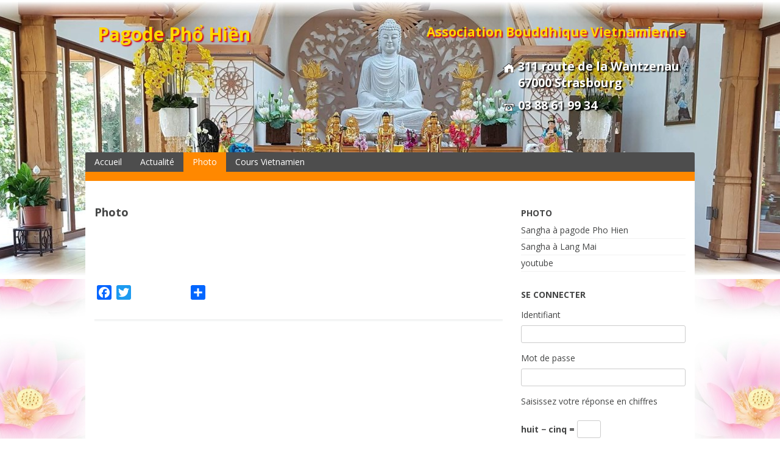

--- FILE ---
content_type: text/html; charset=UTF-8
request_url: https://chua.phohien.fr/fr/photo/
body_size: 7613
content:
<!DOCTYPE html>
<html lang="fr-FR">
<head>
<meta charset="UTF-8">
<meta name="viewport" content="width=device-width, initial-scale=1">
<link rel="profile" href="http://gmpg.org/xfn/11">
<link rel="pingback" href="https://chua.phohien.fr/xmlrpc.php">

<title>Photo &#8211; Pagode Phổ Hiền</title>
<!--[if lt IE 9]>
<script type='text/javascript' src='https://chua.phohien.fr/wp-content/themes/dream/js/html5shiv.min.js'></script>
<![endif]-->
<meta name='robots' content='max-image-preview:large' />
<link rel='dns-prefetch' href='//static.addtoany.com' />
<link rel='dns-prefetch' href='//fonts.googleapis.com' />
<link rel='dns-prefetch' href='//s.w.org' />
<script type="text/javascript">
window._wpemojiSettings = {"baseUrl":"https:\/\/s.w.org\/images\/core\/emoji\/14.0.0\/72x72\/","ext":".png","svgUrl":"https:\/\/s.w.org\/images\/core\/emoji\/14.0.0\/svg\/","svgExt":".svg","source":{"concatemoji":"https:\/\/chua.phohien.fr\/wp-includes\/js\/wp-emoji-release.min.js?ver=6.0.11"}};
/*! This file is auto-generated */
!function(e,a,t){var n,r,o,i=a.createElement("canvas"),p=i.getContext&&i.getContext("2d");function s(e,t){var a=String.fromCharCode,e=(p.clearRect(0,0,i.width,i.height),p.fillText(a.apply(this,e),0,0),i.toDataURL());return p.clearRect(0,0,i.width,i.height),p.fillText(a.apply(this,t),0,0),e===i.toDataURL()}function c(e){var t=a.createElement("script");t.src=e,t.defer=t.type="text/javascript",a.getElementsByTagName("head")[0].appendChild(t)}for(o=Array("flag","emoji"),t.supports={everything:!0,everythingExceptFlag:!0},r=0;r<o.length;r++)t.supports[o[r]]=function(e){if(!p||!p.fillText)return!1;switch(p.textBaseline="top",p.font="600 32px Arial",e){case"flag":return s([127987,65039,8205,9895,65039],[127987,65039,8203,9895,65039])?!1:!s([55356,56826,55356,56819],[55356,56826,8203,55356,56819])&&!s([55356,57332,56128,56423,56128,56418,56128,56421,56128,56430,56128,56423,56128,56447],[55356,57332,8203,56128,56423,8203,56128,56418,8203,56128,56421,8203,56128,56430,8203,56128,56423,8203,56128,56447]);case"emoji":return!s([129777,127995,8205,129778,127999],[129777,127995,8203,129778,127999])}return!1}(o[r]),t.supports.everything=t.supports.everything&&t.supports[o[r]],"flag"!==o[r]&&(t.supports.everythingExceptFlag=t.supports.everythingExceptFlag&&t.supports[o[r]]);t.supports.everythingExceptFlag=t.supports.everythingExceptFlag&&!t.supports.flag,t.DOMReady=!1,t.readyCallback=function(){t.DOMReady=!0},t.supports.everything||(n=function(){t.readyCallback()},a.addEventListener?(a.addEventListener("DOMContentLoaded",n,!1),e.addEventListener("load",n,!1)):(e.attachEvent("onload",n),a.attachEvent("onreadystatechange",function(){"complete"===a.readyState&&t.readyCallback()})),(e=t.source||{}).concatemoji?c(e.concatemoji):e.wpemoji&&e.twemoji&&(c(e.twemoji),c(e.wpemoji)))}(window,document,window._wpemojiSettings);
</script>
<style type="text/css">
img.wp-smiley,
img.emoji {
	display: inline !important;
	border: none !important;
	box-shadow: none !important;
	height: 1em !important;
	width: 1em !important;
	margin: 0 0.07em !important;
	vertical-align: -0.1em !important;
	background: none !important;
	padding: 0 !important;
}
</style>
	<link rel='stylesheet' id='wp-block-library-css'  href='https://chua.phohien.fr/wp-includes/css/dist/block-library/style.min.css?ver=6.0.11' type='text/css' media='all' />
<style id='global-styles-inline-css' type='text/css'>
body{--wp--preset--color--black: #000000;--wp--preset--color--cyan-bluish-gray: #abb8c3;--wp--preset--color--white: #ffffff;--wp--preset--color--pale-pink: #f78da7;--wp--preset--color--vivid-red: #cf2e2e;--wp--preset--color--luminous-vivid-orange: #ff6900;--wp--preset--color--luminous-vivid-amber: #fcb900;--wp--preset--color--light-green-cyan: #7bdcb5;--wp--preset--color--vivid-green-cyan: #00d084;--wp--preset--color--pale-cyan-blue: #8ed1fc;--wp--preset--color--vivid-cyan-blue: #0693e3;--wp--preset--color--vivid-purple: #9b51e0;--wp--preset--gradient--vivid-cyan-blue-to-vivid-purple: linear-gradient(135deg,rgba(6,147,227,1) 0%,rgb(155,81,224) 100%);--wp--preset--gradient--light-green-cyan-to-vivid-green-cyan: linear-gradient(135deg,rgb(122,220,180) 0%,rgb(0,208,130) 100%);--wp--preset--gradient--luminous-vivid-amber-to-luminous-vivid-orange: linear-gradient(135deg,rgba(252,185,0,1) 0%,rgba(255,105,0,1) 100%);--wp--preset--gradient--luminous-vivid-orange-to-vivid-red: linear-gradient(135deg,rgba(255,105,0,1) 0%,rgb(207,46,46) 100%);--wp--preset--gradient--very-light-gray-to-cyan-bluish-gray: linear-gradient(135deg,rgb(238,238,238) 0%,rgb(169,184,195) 100%);--wp--preset--gradient--cool-to-warm-spectrum: linear-gradient(135deg,rgb(74,234,220) 0%,rgb(151,120,209) 20%,rgb(207,42,186) 40%,rgb(238,44,130) 60%,rgb(251,105,98) 80%,rgb(254,248,76) 100%);--wp--preset--gradient--blush-light-purple: linear-gradient(135deg,rgb(255,206,236) 0%,rgb(152,150,240) 100%);--wp--preset--gradient--blush-bordeaux: linear-gradient(135deg,rgb(254,205,165) 0%,rgb(254,45,45) 50%,rgb(107,0,62) 100%);--wp--preset--gradient--luminous-dusk: linear-gradient(135deg,rgb(255,203,112) 0%,rgb(199,81,192) 50%,rgb(65,88,208) 100%);--wp--preset--gradient--pale-ocean: linear-gradient(135deg,rgb(255,245,203) 0%,rgb(182,227,212) 50%,rgb(51,167,181) 100%);--wp--preset--gradient--electric-grass: linear-gradient(135deg,rgb(202,248,128) 0%,rgb(113,206,126) 100%);--wp--preset--gradient--midnight: linear-gradient(135deg,rgb(2,3,129) 0%,rgb(40,116,252) 100%);--wp--preset--duotone--dark-grayscale: url('#wp-duotone-dark-grayscale');--wp--preset--duotone--grayscale: url('#wp-duotone-grayscale');--wp--preset--duotone--purple-yellow: url('#wp-duotone-purple-yellow');--wp--preset--duotone--blue-red: url('#wp-duotone-blue-red');--wp--preset--duotone--midnight: url('#wp-duotone-midnight');--wp--preset--duotone--magenta-yellow: url('#wp-duotone-magenta-yellow');--wp--preset--duotone--purple-green: url('#wp-duotone-purple-green');--wp--preset--duotone--blue-orange: url('#wp-duotone-blue-orange');--wp--preset--font-size--small: 13px;--wp--preset--font-size--medium: 20px;--wp--preset--font-size--large: 36px;--wp--preset--font-size--x-large: 42px;}.has-black-color{color: var(--wp--preset--color--black) !important;}.has-cyan-bluish-gray-color{color: var(--wp--preset--color--cyan-bluish-gray) !important;}.has-white-color{color: var(--wp--preset--color--white) !important;}.has-pale-pink-color{color: var(--wp--preset--color--pale-pink) !important;}.has-vivid-red-color{color: var(--wp--preset--color--vivid-red) !important;}.has-luminous-vivid-orange-color{color: var(--wp--preset--color--luminous-vivid-orange) !important;}.has-luminous-vivid-amber-color{color: var(--wp--preset--color--luminous-vivid-amber) !important;}.has-light-green-cyan-color{color: var(--wp--preset--color--light-green-cyan) !important;}.has-vivid-green-cyan-color{color: var(--wp--preset--color--vivid-green-cyan) !important;}.has-pale-cyan-blue-color{color: var(--wp--preset--color--pale-cyan-blue) !important;}.has-vivid-cyan-blue-color{color: var(--wp--preset--color--vivid-cyan-blue) !important;}.has-vivid-purple-color{color: var(--wp--preset--color--vivid-purple) !important;}.has-black-background-color{background-color: var(--wp--preset--color--black) !important;}.has-cyan-bluish-gray-background-color{background-color: var(--wp--preset--color--cyan-bluish-gray) !important;}.has-white-background-color{background-color: var(--wp--preset--color--white) !important;}.has-pale-pink-background-color{background-color: var(--wp--preset--color--pale-pink) !important;}.has-vivid-red-background-color{background-color: var(--wp--preset--color--vivid-red) !important;}.has-luminous-vivid-orange-background-color{background-color: var(--wp--preset--color--luminous-vivid-orange) !important;}.has-luminous-vivid-amber-background-color{background-color: var(--wp--preset--color--luminous-vivid-amber) !important;}.has-light-green-cyan-background-color{background-color: var(--wp--preset--color--light-green-cyan) !important;}.has-vivid-green-cyan-background-color{background-color: var(--wp--preset--color--vivid-green-cyan) !important;}.has-pale-cyan-blue-background-color{background-color: var(--wp--preset--color--pale-cyan-blue) !important;}.has-vivid-cyan-blue-background-color{background-color: var(--wp--preset--color--vivid-cyan-blue) !important;}.has-vivid-purple-background-color{background-color: var(--wp--preset--color--vivid-purple) !important;}.has-black-border-color{border-color: var(--wp--preset--color--black) !important;}.has-cyan-bluish-gray-border-color{border-color: var(--wp--preset--color--cyan-bluish-gray) !important;}.has-white-border-color{border-color: var(--wp--preset--color--white) !important;}.has-pale-pink-border-color{border-color: var(--wp--preset--color--pale-pink) !important;}.has-vivid-red-border-color{border-color: var(--wp--preset--color--vivid-red) !important;}.has-luminous-vivid-orange-border-color{border-color: var(--wp--preset--color--luminous-vivid-orange) !important;}.has-luminous-vivid-amber-border-color{border-color: var(--wp--preset--color--luminous-vivid-amber) !important;}.has-light-green-cyan-border-color{border-color: var(--wp--preset--color--light-green-cyan) !important;}.has-vivid-green-cyan-border-color{border-color: var(--wp--preset--color--vivid-green-cyan) !important;}.has-pale-cyan-blue-border-color{border-color: var(--wp--preset--color--pale-cyan-blue) !important;}.has-vivid-cyan-blue-border-color{border-color: var(--wp--preset--color--vivid-cyan-blue) !important;}.has-vivid-purple-border-color{border-color: var(--wp--preset--color--vivid-purple) !important;}.has-vivid-cyan-blue-to-vivid-purple-gradient-background{background: var(--wp--preset--gradient--vivid-cyan-blue-to-vivid-purple) !important;}.has-light-green-cyan-to-vivid-green-cyan-gradient-background{background: var(--wp--preset--gradient--light-green-cyan-to-vivid-green-cyan) !important;}.has-luminous-vivid-amber-to-luminous-vivid-orange-gradient-background{background: var(--wp--preset--gradient--luminous-vivid-amber-to-luminous-vivid-orange) !important;}.has-luminous-vivid-orange-to-vivid-red-gradient-background{background: var(--wp--preset--gradient--luminous-vivid-orange-to-vivid-red) !important;}.has-very-light-gray-to-cyan-bluish-gray-gradient-background{background: var(--wp--preset--gradient--very-light-gray-to-cyan-bluish-gray) !important;}.has-cool-to-warm-spectrum-gradient-background{background: var(--wp--preset--gradient--cool-to-warm-spectrum) !important;}.has-blush-light-purple-gradient-background{background: var(--wp--preset--gradient--blush-light-purple) !important;}.has-blush-bordeaux-gradient-background{background: var(--wp--preset--gradient--blush-bordeaux) !important;}.has-luminous-dusk-gradient-background{background: var(--wp--preset--gradient--luminous-dusk) !important;}.has-pale-ocean-gradient-background{background: var(--wp--preset--gradient--pale-ocean) !important;}.has-electric-grass-gradient-background{background: var(--wp--preset--gradient--electric-grass) !important;}.has-midnight-gradient-background{background: var(--wp--preset--gradient--midnight) !important;}.has-small-font-size{font-size: var(--wp--preset--font-size--small) !important;}.has-medium-font-size{font-size: var(--wp--preset--font-size--medium) !important;}.has-large-font-size{font-size: var(--wp--preset--font-size--large) !important;}.has-x-large-font-size{font-size: var(--wp--preset--font-size--x-large) !important;}
</style>
<link rel='stylesheet' id='theme-my-login-css'  href='https://chua.phohien.fr/wp-content/plugins/theme-my-login/assets/styles/theme-my-login.min.css?ver=7.1.5' type='text/css' media='all' />
<link rel='stylesheet' id='parent-style-css'  href='https://chua.phohien.fr/wp-content/themes/dream/style.css?ver=6.0.11' type='text/css' media='all' />
<link rel='stylesheet' id='dream-style-css'  href='https://chua.phohien.fr/wp-content/themes/dream-phohien/style.css?ver=6.0.11' type='text/css' media='all' />
<link rel='stylesheet' id='dream-font-awesome-css'  href='https://chua.phohien.fr/wp-content/themes/dream/font-awesome/css/font-awesome.min.css?ver=6.0.11' type='text/css' media='all' />
<link rel='stylesheet' id='dream-google-fonts-css'  href='//fonts.googleapis.com/css?family=Open+Sans%3A400italic%2C700italic%2C400%2C700&#038;ver=6.0.11' type='text/css' media='all' />
<link rel='stylesheet' id='addtoany-css'  href='https://chua.phohien.fr/wp-content/plugins/add-to-any/addtoany.min.css?ver=1.16' type='text/css' media='all' />
<script type='text/javascript' id='addtoany-core-js-before'>
window.a2a_config=window.a2a_config||{};a2a_config.callbacks=[];a2a_config.overlays=[];a2a_config.templates={};a2a_localize = {
	Share: "Partager",
	Save: "Enregistrer",
	Subscribe: "S'abonner",
	Email: "E-mail",
	Bookmark: "Signet",
	ShowAll: "Montrer tout",
	ShowLess: "Montrer moins",
	FindServices: "Trouver des service(s)",
	FindAnyServiceToAddTo: "Trouver instantan&eacute;ment des services &agrave; ajouter &agrave;",
	PoweredBy: "Propuls&eacute; par",
	ShareViaEmail: "Partager par e-mail",
	SubscribeViaEmail: "S’abonner par e-mail",
	BookmarkInYourBrowser: "Ajouter un signet dans votre navigateur",
	BookmarkInstructions: "Appuyez sur Ctrl+D ou \u2318+D pour mettre cette page en signet",
	AddToYourFavorites: "Ajouter &agrave; vos favoris",
	SendFromWebOrProgram: "Envoyer depuis n’importe quelle adresse e-mail ou logiciel e-mail",
	EmailProgram: "Programme d’e-mail",
	More: "Plus&#8230;",
	ThanksForSharing: "Merci de partager !",
	ThanksForFollowing: "Merci de nous suivre !"
};
</script>
<script type='text/javascript' async src='https://static.addtoany.com/menu/page.js' id='addtoany-core-js'></script>
<script type='text/javascript' src='https://chua.phohien.fr/wp-includes/js/jquery/jquery.min.js?ver=3.6.0' id='jquery-core-js'></script>
<script type='text/javascript' src='https://chua.phohien.fr/wp-includes/js/jquery/jquery-migrate.min.js?ver=3.3.2' id='jquery-migrate-js'></script>
<script type='text/javascript' async src='https://chua.phohien.fr/wp-content/plugins/add-to-any/addtoany.min.js?ver=1.1' id='addtoany-jquery-js'></script>
<script type='text/javascript' src='https://chua.phohien.fr/wp-content/themes/dream-phohien/navigation.js?ver=6.0.11' id='navigation-js'></script>
<script type='text/javascript' src='https://chua.phohien.fr/wp-content/themes/dream/js/jquery.fitvids.js?ver=6.0.11' id='dream-fitvids-js'></script>
<script type='text/javascript' src='https://chua.phohien.fr/wp-content/themes/dream/js/fitvids-doc-ready.js?ver=6.0.11' id='dream-fitvids-doc-ready-js'></script>
<script type='text/javascript' src='https://chua.phohien.fr/wp-content/themes/dream/js/base.js?ver=6.0.11' id='dream-basejs-js'></script>
<link rel="https://api.w.org/" href="https://chua.phohien.fr/wp-json/" /><link rel="alternate" type="application/json" href="https://chua.phohien.fr/wp-json/wp/v2/pages/1071" /><link rel="EditURI" type="application/rsd+xml" title="RSD" href="https://chua.phohien.fr/xmlrpc.php?rsd" />
<link rel="wlwmanifest" type="application/wlwmanifest+xml" href="https://chua.phohien.fr/wp-includes/wlwmanifest.xml" /> 
<meta name="generator" content="WordPress 6.0.11" />
<link rel="canonical" href="https://chua.phohien.fr/fr/photo/" />
<link rel='shortlink' href='https://chua.phohien.fr/?p=1071' />
<link rel="alternate" type="application/json+oembed" href="https://chua.phohien.fr/wp-json/oembed/1.0/embed?url=https%3A%2F%2Fchua.phohien.fr%2Ffr%2Fphoto%2F" />
<link rel="alternate" type="text/xml+oembed" href="https://chua.phohien.fr/wp-json/oembed/1.0/embed?url=https%3A%2F%2Fchua.phohien.fr%2Ffr%2Fphoto%2F&#038;format=xml" />
<style type="text/css" id="custom-background-css">
body.custom-background { background-image: url("https://chua.phohien.fr/wp-content/themes/dream/images/bg.png"); background-position: center top; background-size: auto; background-repeat: repeat-x; background-attachment: scroll; }
</style>
	</head>

<body id="body" class="page-template-default page page-id-1071 page-parent custom-background ">
<div class="site-wrapper">
<div id="page" class="hfeed site">
	<a class="skip-link screen-reader-text" href="#content">Aller au contenu</a>

	<header id="masthead" class="site-header" role="banner">
		<div class="site-branding">
        
		        	<div class="header-text">
				<h1 class="site-title"><a href="https://chua.phohien.fr/fr/" rel="home">Pagode Phổ Hiền</a></h1>
				<h2 class="site-description">Association Bouddhique Vietnamienne</h2>
				<div class="address">
					<p>
						<img src="https://chua.phohien.fr/wp-content/themes/dream-phohien/address.png"/>
						<span>311 route de la Wantzenau</span><br />
						<span>67000 Strasbourg</span>
					</p>
					<p>
						<img src="https://chua.phohien.fr/wp-content/themes/dream-phohien/phone.png"/>
						<span>03 88 61 99 34</span>
					</p>
				</div>
        	</div>
                
            <div class="clear"></div>
		</div><!-- .site-branding -->


	</header><!-- #masthead -->
    
    <nav id="site-navigation" class="main-navigation " role="navigation">
        <button class="menu-toggle" aria-controls="primary-menu" aria-expanded="false">Menu</button>
        <div class="menu-menu-fr-container"><ul id="primary-menu" class="menu"><li id="menu-item-1497" class="menu-item menu-item-type-post_type menu-item-object-page menu-item-has-children menu-item-1497"><a href="https://chua.phohien.fr/fr/accueil/">Accueil</a>
<ul class="sub-menu">
	<li id="menu-item-953" class="menu-item-has-children menu-item-953"><a href="https://chua.phohien.fr/fr/accueil/la-nouvelle-pagode/">LA NOUVELLE PAGODE</a>
	<ul class="sub-menu">
		<li id="menu-item-955" class="menu-item-955"><a href="https://chua.phohien.fr/fr/accueil/la-nouvelle-pagode/lhistoire-pagode-pho-hien/">L&rsquo;histoire Pagode PHÔ HIÊN</a></li>
		<li id="menu-item-1095" class="menu-item-1095"><a href="https://chua.phohien.fr/fr/accueil/la-nouvelle-pagode/construction/">Construction</a></li>
		<li id="menu-item-957" class="menu-item-957"><a href="https://chua.phohien.fr/fr/accueil/la-nouvelle-pagode/plan/">Plan</a></li>
		<li id="menu-item-951" class="menu-item-has-children menu-item-951"><a href="https://chua.phohien.fr/fr/accueil/la-nouvelle-pagode/bouddhisme/">BOUDDHISME</a>
		<ul class="sub-menu">
			<li id="menu-item-981" class="menu-item-has-children menu-item-981"><a href="https://chua.phohien.fr/fr/accueil/la-nouvelle-pagode/bouddhisme/enseignements-bouddhistes/">Enseignements Bouddhistes</a>
			<ul class="sub-menu">
				<li id="menu-item-983" class="menu-item-983"><a href="https://chua.phohien.fr/fr/accueil/la-nouvelle-pagode/bouddhisme/enseignements-bouddhistes/les-familles-et-jeunesses-bouddhistes/">Les familles et jeunesses bouddhistes</a></li>
				<li id="menu-item-985" class="menu-item-985"><a href="https://chua.phohien.fr/fr/accueil/la-nouvelle-pagode/bouddhisme/enseignements-bouddhistes/la-signification-du-lotus-blanc/">La signification du Lotus blanc</a></li>
				<li id="menu-item-987" class="menu-item-987"><a href="https://chua.phohien.fr/fr/accueil/la-nouvelle-pagode/bouddhisme/enseignements-bouddhistes/les-3-regles-et-les-5-regles/">Les 3 règles et les 5 règles</a></li>
			</ul>
</li>
		</ul>
</li>
	</ul>
</li>
</ul>
</li>
<li id="menu-item-1513" class="menu-item menu-item-type-post_type menu-item-object-page menu-item-has-children menu-item-1513"><a href="https://chua.phohien.fr/fr/actualite/">Actualité</a>
<ul class="sub-menu">
	<li id="menu-item-1083" class="menu-item-has-children menu-item-1083"><a href="https://chua.phohien.fr/fr/actualite/2014-2/">2014</a>
	<ul class="sub-menu">
		<li id="menu-item-1089" class="menu-item-has-children menu-item-1089"><a href="https://chua.phohien.fr/fr/actualite/2014-2/la-sangha-des-colibris/">La Sangha des Colibris</a>
		<ul class="sub-menu">
			<li id="menu-item-1085" class="menu-item-1085"><a href="https://chua.phohien.fr/fr/actualite/2014-2/la-sangha-des-colibris/calendrier-2e-semestre/">Calendrier 2è semestre</a></li>
		</ul>
</li>
		<li id="menu-item-1087" class="menu-item-1087"><a href="https://chua.phohien.fr/fr/actualite/2014-2/la-priere-du-nouvel-an/">La prière du Nouvel An</a></li>
	</ul>
</li>
</ul>
</li>
<li id="menu-item-1499" class="menu-item menu-item-type-post_type menu-item-object-page current-menu-item page_item page-item-1071 current_page_item menu-item-has-children menu-item-1499"><a href="https://chua.phohien.fr/fr/photo/" aria-current="page">Photo</a>
<ul class="sub-menu">
	<li id="menu-item-1081" class="menu-item-1081"><a href="https://chua.phohien.fr/fr/photo/sangha-a-pagode-pho-hien/">Sangha à pagode Pho Hien</a></li>
	<li id="menu-item-1093" class="menu-item-1093"><a href="https://chua.phohien.fr/fr/photo/sangha-a-lang-mai/">Sangha à Lang Mai</a></li>
	<li id="menu-item-1115" class="menu-item-has-children menu-item-1115"><a href="https://chua.phohien.fr/fr/photo/youtube/">youtube</a>
	<ul class="sub-menu">
		<li id="menu-item-1113" class="menu-item-1113"><a href="https://chua.phohien.fr/fr/photo/youtube/fete-du-bouddha-2013/">Fête Du Bouddha 2013</a></li>
		<li id="menu-item-1117" class="menu-item-1117"><a href="https://chua.phohien.fr/fr/photo/youtube/fete-du-bouddha-2010/">Fête Du Bouddha 2010</a></li>
	</ul>
</li>
</ul>
</li>
<li id="menu-item-1515" class="menu-item menu-item-type-post_type menu-item-object-page menu-item-has-children menu-item-1515"><a href="https://chua.phohien.fr/fr/cours-vietnamien/">Cours Vietnamien</a>
<ul class="sub-menu">
	<li id="menu-item-1135" class="menu-item-has-children menu-item-1135"><a href="https://chua.phohien.fr/fr/cours-vietnamien/annee-scolaire-2014-2015/">Année scolaire 2014-2015</a>
	<ul class="sub-menu">
		<li id="menu-item-1141" class="menu-item-1141"><a href="https://chua.phohien.fr/fr/cours-vietnamien/annee-scolaire-2014-2015/alphabets/">Alphabets</a></li>
		<li id="menu-item-1147" class="menu-item-1147"><a href="https://chua.phohien.fr/fr/cours-vietnamien/annee-scolaire-2014-2015/grammaire/">Grammaire</a></li>
		<li id="menu-item-1143" class="menu-item-1143"><a href="https://chua.phohien.fr/fr/cours-vietnamien/annee-scolaire-2014-2015/lecon/">Leçon</a></li>
		<li id="menu-item-1149" class="menu-item-1149"><a href="https://chua.phohien.fr/fr/cours-vietnamien/annee-scolaire-2014-2015/dialogue/">Dialogue</a></li>
		<li id="menu-item-1145" class="menu-item-has-children menu-item-1145"><a href="https://chua.phohien.fr/fr/cours-vietnamien/annee-scolaire-2014-2015/exercice/">Exercice</a>
		<ul class="sub-menu">
			<li id="menu-item-1151" class="menu-item-1151"><a href="https://chua.phohien.fr/fr/cours-vietnamien/annee-scolaire-2014-2015/exercice/la-vang-roi/">Lá Vàng Rơi</a></li>
			<li id="menu-item-1153" class="menu-item-1153"><a href="https://chua.phohien.fr/fr/cours-vietnamien/annee-scolaire-2014-2015/exercice/dien-vao-cho-trong/">Điền vào chỗ trống</a></li>
		</ul>
</li>
	</ul>
</li>
</ul>
</li>
</ul></div>        
        <div class="clear"></div>
        <div class="nav-foot"></div>
    </nav><!-- #site-navigation -->
    

	<div id="content" class="site-content">

		<div class="breadcrumbs" typeof="BreadcrumbList" vocab="http://schema.org/">
				</div>
	<div id="primary" class="content-area">
		<main id="main" class="site-main" role="main">

			
				
<article id="post-1071" class="post-1071 page type-page status-publish hentry">
	 

	<header class="entry-header">
		<h1 class="entry-title">Photo</h1>        
        <div class="entry-meta">
                </div>
	</header><!-- .entry-header -->

	<div class="entry-content">
		<p>&nbsp;</p>
<p>&nbsp;</p>
<div class="addtoany_share_save_container addtoany_content addtoany_content_bottom"><div class="a2a_kit a2a_kit_size_24 addtoany_list" data-a2a-url="https://chua.phohien.fr/fr/photo/" data-a2a-title="Photo"><a class="a2a_button_facebook" href="https://www.addtoany.com/add_to/facebook?linkurl=https%3A%2F%2Fchua.phohien.fr%2Ffr%2Fphoto%2F&amp;linkname=Photo" title="Facebook" rel="nofollow noopener" target="_blank"></a><a class="a2a_button_twitter" href="https://www.addtoany.com/add_to/twitter?linkurl=https%3A%2F%2Fchua.phohien.fr%2Ffr%2Fphoto%2F&amp;linkname=Photo" title="Twitter" rel="nofollow noopener" target="_blank"></a><a class="a2a_button_facebook_like addtoany_special_service" data-layout="button" data-href="https://chua.phohien.fr/fr/photo/"></a><a class="a2a_dd addtoany_share_save addtoany_share" href="https://www.addtoany.com/share"></a></div></div>			</div><!-- .entry-content -->
    
</article><!-- #post-## -->

				
			
		</main><!-- #main -->
	</div><!-- #primary -->


<div id="secondary" class="widget-area" role="complementary">
						  <aside id="shailan-subpages-widget-3" class="widget shailan-subpages-widget">						<div class="widget-title">Photo</div>
					<div id="shailan-subpages-3">
						<ul class="subpages">
							<li class="page_item page-item-1081"><a href="https://chua.phohien.fr/fr/photo/sangha-a-pagode-pho-hien/" title="Sangha à pagode Pho Hien" rel="">Sangha à pagode Pho Hien</a></li>
<li class="page_item page-item-1093"><a href="https://chua.phohien.fr/fr/photo/sangha-a-lang-mai/" title="Sangha à Lang Mai" rel="">Sangha à Lang Mai</a></li>
<li class="page_item page-item-1115"><a href="https://chua.phohien.fr/fr/photo/youtube/" title="youtube" rel="">youtube</a></li>
						</ul>
					</div>

					  </aside>				<aside id="theme-my-login-5" class="widget widget_theme_my_login"><div class="widget-title">Se connecter</div><div class="tml tml-login">
<div class="tml-alerts"></div><form name="login" action="https://chua.phohien.fr/login/" method="post">
<div class="tml-field-wrap tml-log-wrap">
<label class="tml-label" for="user_login">Identifiant</label>
<input name="log" type="text" value="" id="user_login" autocapitalize="off" class="tml-field">
</div>

<div class="tml-field-wrap tml-pwd-wrap">
<label class="tml-label" for="user_pass">Mot de passe</label>
<input name="pwd" type="password" value="" id="user_pass" class="tml-field">
</div>

<p class="aiowps-captcha hide-when-displaying-tfa-input"><label for="aiowps-captcha-answer">Saisissez votre réponse en chiffres</label><div class="aiowps-captcha-equation hide-when-displaying-tfa-input"><strong>huit &#8722; cinq = <input type="hidden" name="aiowps-captcha-string-info" id="aiowps-captcha-string-info" value="p7spfuy6eh" /><input type="hidden" name="aiowps-captcha-temp-string" id="aiowps-captcha-temp-string" value="1770093351" /><input type="text" size="2" id="aiowps-captcha-answer" name="aiowps-captcha-answer" value="" autocomplete="off" /></strong></div></p><p style="display: none;"><label>Entrez quelque chose de spécial :</label><input name="aio_special_field" type="text" id="aio_special_field" class="aio_special_field" value="" /></p>
<div class="tml-field-wrap tml-rememberme-wrap">
<input name="rememberme" type="checkbox" value="forever" id="rememberme" class="tml-checkbox">
<label class="tml-label" for="rememberme">Se souvenir de moi</label>
</div>

<div class="tml-field-wrap tml-submit-wrap">
<button name="submit" type="submit" class="tml-button">Se connecter</button>
</div>

<input name="redirect_to" type="hidden" value="/fr/photo/">

</form>
</div>
</aside><aside id="polylang-3" class="widget widget_polylang"><ul>
	<li class="lang-item lang-item-5 lang-item-vi no-translation lang-item-first"><a  lang="vi" hreflang="vi" href="https://chua.phohien.fr/">Tiếng Việt</a></li>
	<li class="lang-item lang-item-8 lang-item-fr current-lang"><a  lang="fr-FR" hreflang="fr-FR" href="https://chua.phohien.fr/fr/photo/">Français</a></li>
</ul>
</aside><aside id="search-2" class="widget widget_search"><form role="search" method="get" class="search-form" action="https://chua.phohien.fr/fr/" autocomplete='off'>
	<input type="text" class="search-field" placeholder="Search&hellip;" value="" name="s" title="Rechercher&nbsp;:" />
	<input type="submit" class="search-submit" value="Search" title="Search" />
</form>
<div class="clear"></div></aside>
		<aside id="recent-posts-2" class="widget widget_recent_entries">
		<div class="widget-title">Articles récents</div>
		<ul>
											<li>
					<a href="https://chua.phohien.fr/fr/2022/03/14/xin-vui-long-bam-vao-tieng-viet-de-xem-tin-tuc-cap-nhat-cua-chua-nam-mo-a-di-da-phat/">Xin vui lòng bấm vào « Tiếng Việt » để xem tin tức cập nhật của Chùa. Nam mô A Di Đà Phật</a>
									</li>
											<li>
					<a href="https://chua.phohien.fr/fr/2018/12/10/le-repas-amical-de-fin-dannee-2018/">Le repas amical de fin d&rsquo;année 2018</a>
									</li>
											<li>
					<a href="https://chua.phohien.fr/fr/2018/12/10/planning-cours-vietnamien-lan-2019/">Planning cours Vietnamien l&rsquo;an 2019</a>
									</li>
					</ul>

		</aside><aside id="archives-2" class="widget widget_archive"><div class="widget-title">Archives</div>
			<ul>
					<li><a href='https://chua.phohien.fr/fr/2022/03/'>mars 2022</a></li>
	<li><a href='https://chua.phohien.fr/fr/2018/12/'>décembre 2018</a></li>
			</ul>

			</aside><aside id="categories-2" class="widget widget_categories"><div class="widget-title">Catégories</div>
			<ul>
					<li class="cat-item cat-item-2"><a href="https://chua.phohien.fr/fr/category/non-classe-fr/">Non classé</a>
</li>
			</ul>

			</aside><aside id="theme-my-login-4" class="widget widget_theme_my_login"><div class="widget-title">Se connecter</div><div class="tml tml-login">
<div class="tml-alerts"></div><form name="login" action="https://chua.phohien.fr/login/" method="post">
<div class="tml-field-wrap tml-log-wrap">
<label class="tml-label" for="user_login">Identifiant</label>
<input name="log" type="text" value="" id="user_login" autocapitalize="off" class="tml-field">
</div>

<div class="tml-field-wrap tml-pwd-wrap">
<label class="tml-label" for="user_pass">Mot de passe</label>
<input name="pwd" type="password" value="" id="user_pass" class="tml-field">
</div>

<p class="aiowps-captcha hide-when-displaying-tfa-input"><label for="aiowps-captcha-answer">Saisissez votre réponse en chiffres</label><div class="aiowps-captcha-equation hide-when-displaying-tfa-input"><strong>18 &#43; 13 = <input type="hidden" name="aiowps-captcha-string-info" id="aiowps-captcha-string-info" value="b55ynzlrx4" /><input type="hidden" name="aiowps-captcha-temp-string" id="aiowps-captcha-temp-string" value="1770093351" /><input type="text" size="2" id="aiowps-captcha-answer" name="aiowps-captcha-answer" value="" autocomplete="off" /></strong></div></p><p style="display: none;"><label>Entrez quelque chose de spécial :</label><input name="aio_special_field" type="text" id="aio_special_field" class="aio_special_field" value="" /></p>
<div class="tml-field-wrap tml-rememberme-wrap">
<input name="rememberme" type="checkbox" value="forever" id="rememberme" class="tml-checkbox">
<label class="tml-label" for="rememberme">Se souvenir de moi</label>
</div>

<div class="tml-field-wrap tml-submit-wrap">
<button name="submit" type="submit" class="tml-button">Se connecter</button>
</div>

<input name="redirect_to" type="hidden" value="/fr/photo/">

</form>
</div>
</aside></div><!-- #secondary -->

	</div><!-- #content -->

	<footer id="colophon" class="site-footer" role="contentinfo">
    
    	
        
		<div class="site-info">
			<a href="https://wordpress.org/">Powered by WordPress</a>
			<span class="sep"> | </span>
			Based on Dream Theme		</div><!-- .site-info -->
	</footer><!-- #colophon -->
    
    <div id="back_top"><i class="fa fa-angle-up"></i></div>
</div><!-- #page -->

<script type='text/javascript' id='theme-my-login-js-extra'>
/* <![CDATA[ */
var themeMyLogin = {"action":"","errors":[]};
/* ]]> */
</script>
<script type='text/javascript' src='https://chua.phohien.fr/wp-content/plugins/theme-my-login/assets/scripts/theme-my-login.min.js?ver=7.1.5' id='theme-my-login-js'></script>
<script type='text/javascript' src='https://chua.phohien.fr/wp-content/themes/dream/js/navigation.js?ver=20120206' id='dream-navigation-js'></script>
<script type='text/javascript' src='https://chua.phohien.fr/wp-content/themes/dream/js/skip-link-focus-fix.js?ver=20130115' id='dream-skip-link-focus-fix-js'></script>

</div><!-- site-wrapper -->
</body>
</html>

--- FILE ---
content_type: application/javascript
request_url: https://chua.phohien.fr/wp-content/themes/dream-phohien/navigation.js?ver=6.0.11
body_size: 102
content:
(function ($) {
	'use strict';
	
	$(function() {
		$(".main-navigation .sub-menu li").each(function () {
			var li = $(this);
			if (li.children('ul.sub-menu').length > 0)
				li.children('a').append($('<span class="arrow-right"></span>'));
		});
	});
})(jQuery);